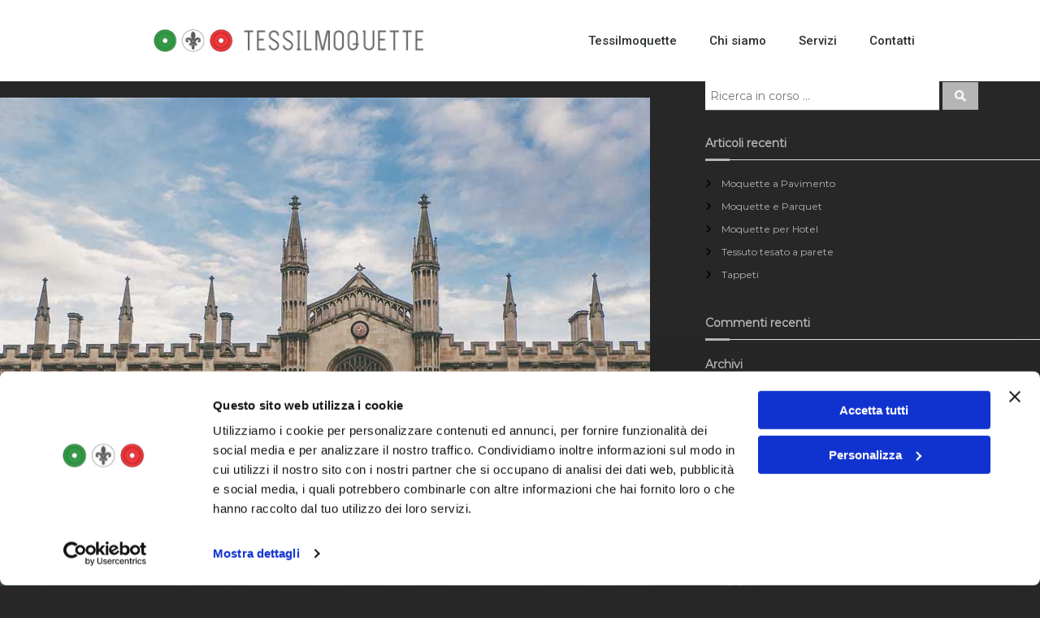

--- FILE ---
content_type: text/css
request_url: https://www.tessilmoquette.it/wp-content/uploads/elementor/css/post-499.css?ver=1762620745
body_size: 609
content:
.elementor-499 .elementor-element.elementor-element-2e13a3a0 > .elementor-container{min-height:80px;}.elementor-499 .elementor-element.elementor-element-2e13a3a0 > .elementor-container > .elementor-column > .elementor-widget-wrap{align-content:center;align-items:center;}.elementor-499 .elementor-element.elementor-element-2e13a3a0:not(.elementor-motion-effects-element-type-background), .elementor-499 .elementor-element.elementor-element-2e13a3a0 > .elementor-motion-effects-container > .elementor-motion-effects-layer{background-color:#ffffff;}.elementor-499 .elementor-element.elementor-element-2e13a3a0{transition:background 0.3s, border 0.3s, border-radius 0.3s, box-shadow 0.3s;}.elementor-499 .elementor-element.elementor-element-2e13a3a0 > .elementor-background-overlay{transition:background 0.3s, border-radius 0.3s, opacity 0.3s;}.elementor-499 .elementor-element.elementor-element-4b0d2bb7 .elementor-menu-toggle{margin:0 auto;background-color:rgba(0,0,0,0);border-width:0px;border-radius:0px;}.elementor-499 .elementor-element.elementor-element-4b0d2bb7 .elementor-nav-menu .elementor-item{font-size:15px;font-weight:500;}.elementor-499 .elementor-element.elementor-element-4b0d2bb7 .elementor-nav-menu--main .elementor-item{color:#2a302f;fill:#2a302f;padding-top:40px;padding-bottom:40px;}.elementor-499 .elementor-element.elementor-element-4b0d2bb7 .elementor-nav-menu--main .elementor-item:hover,
					.elementor-499 .elementor-element.elementor-element-4b0d2bb7 .elementor-nav-menu--main .elementor-item.elementor-item-active,
					.elementor-499 .elementor-element.elementor-element-4b0d2bb7 .elementor-nav-menu--main .elementor-item.highlighted,
					.elementor-499 .elementor-element.elementor-element-4b0d2bb7 .elementor-nav-menu--main .elementor-item:focus{color:#00ce1b;fill:#00ce1b;}.elementor-499 .elementor-element.elementor-element-4b0d2bb7 .elementor-nav-menu--main:not(.e--pointer-framed) .elementor-item:before,
					.elementor-499 .elementor-element.elementor-element-4b0d2bb7 .elementor-nav-menu--main:not(.e--pointer-framed) .elementor-item:after{background-color:#00ce1b;}.elementor-499 .elementor-element.elementor-element-4b0d2bb7 .e--pointer-framed .elementor-item:before,
					.elementor-499 .elementor-element.elementor-element-4b0d2bb7 .e--pointer-framed .elementor-item:after{border-color:#00ce1b;}.elementor-499 .elementor-element.elementor-element-4b0d2bb7 .e--pointer-framed .elementor-item:before{border-width:5px;}.elementor-499 .elementor-element.elementor-element-4b0d2bb7 .e--pointer-framed.e--animation-draw .elementor-item:before{border-width:0 0 5px 5px;}.elementor-499 .elementor-element.elementor-element-4b0d2bb7 .e--pointer-framed.e--animation-draw .elementor-item:after{border-width:5px 5px 0 0;}.elementor-499 .elementor-element.elementor-element-4b0d2bb7 .e--pointer-framed.e--animation-corners .elementor-item:before{border-width:5px 0 0 5px;}.elementor-499 .elementor-element.elementor-element-4b0d2bb7 .e--pointer-framed.e--animation-corners .elementor-item:after{border-width:0 5px 5px 0;}.elementor-499 .elementor-element.elementor-element-4b0d2bb7 .e--pointer-underline .elementor-item:after,
					 .elementor-499 .elementor-element.elementor-element-4b0d2bb7 .e--pointer-overline .elementor-item:before,
					 .elementor-499 .elementor-element.elementor-element-4b0d2bb7 .e--pointer-double-line .elementor-item:before,
					 .elementor-499 .elementor-element.elementor-element-4b0d2bb7 .e--pointer-double-line .elementor-item:after{height:5px;}.elementor-499 .elementor-element.elementor-element-4b0d2bb7 .elementor-nav-menu--dropdown a, .elementor-499 .elementor-element.elementor-element-4b0d2bb7 .elementor-menu-toggle{color:#000000;}.elementor-499 .elementor-element.elementor-element-4b0d2bb7 .elementor-nav-menu--dropdown{background-color:#f2f2f2;}.elementor-499 .elementor-element.elementor-element-4b0d2bb7 .elementor-nav-menu--dropdown a:hover,
					.elementor-499 .elementor-element.elementor-element-4b0d2bb7 .elementor-nav-menu--dropdown a.elementor-item-active,
					.elementor-499 .elementor-element.elementor-element-4b0d2bb7 .elementor-nav-menu--dropdown a.highlighted,
					.elementor-499 .elementor-element.elementor-element-4b0d2bb7 .elementor-menu-toggle:hover{color:#00ce1b;}.elementor-499 .elementor-element.elementor-element-4b0d2bb7 .elementor-nav-menu--dropdown a:hover,
					.elementor-499 .elementor-element.elementor-element-4b0d2bb7 .elementor-nav-menu--dropdown a.elementor-item-active,
					.elementor-499 .elementor-element.elementor-element-4b0d2bb7 .elementor-nav-menu--dropdown a.highlighted{background-color:#ededed;}.elementor-499 .elementor-element.elementor-element-4b0d2bb7 .elementor-nav-menu--dropdown .elementor-item, .elementor-499 .elementor-element.elementor-element-4b0d2bb7 .elementor-nav-menu--dropdown  .elementor-sub-item{font-size:15px;}.elementor-499 .elementor-element.elementor-element-4b0d2bb7 div.elementor-menu-toggle{color:#000000;}.elementor-499 .elementor-element.elementor-element-4b0d2bb7 div.elementor-menu-toggle svg{fill:#000000;}.elementor-499 .elementor-element.elementor-element-4b0d2bb7 div.elementor-menu-toggle:hover{color:#00ce1b;}.elementor-499 .elementor-element.elementor-element-4b0d2bb7 div.elementor-menu-toggle:hover svg{fill:#00ce1b;}.elementor-499 .elementor-element.elementor-element-4b0d2bb7{--nav-menu-icon-size:25px;}@media(max-width:1024px){.elementor-499 .elementor-element.elementor-element-2e13a3a0{padding:30px 20px 30px 20px;}.elementor-499 .elementor-element.elementor-element-4b0d2bb7 .elementor-nav-menu--main > .elementor-nav-menu > li > .elementor-nav-menu--dropdown, .elementor-499 .elementor-element.elementor-element-4b0d2bb7 .elementor-nav-menu__container.elementor-nav-menu--dropdown{margin-top:45px !important;}}@media(max-width:767px){.elementor-499 .elementor-element.elementor-element-2e13a3a0{padding:20px 20px 20px 20px;}.elementor-499 .elementor-element.elementor-element-284de553{width:100%;}.elementor-499 .elementor-element.elementor-element-1dd083b0{width:100%;}.elementor-499 .elementor-element.elementor-element-4b0d2bb7 .elementor-nav-menu--main > .elementor-nav-menu > li > .elementor-nav-menu--dropdown, .elementor-499 .elementor-element.elementor-element-4b0d2bb7 .elementor-nav-menu__container.elementor-nav-menu--dropdown{margin-top:35px !important;}}

--- FILE ---
content_type: text/css
request_url: https://www.tessilmoquette.it/wp-content/uploads/elementor/css/post-516.css?ver=1762620854
body_size: 545
content:
.elementor-516 .elementor-element.elementor-element-39f12131 > .elementor-container > .elementor-column > .elementor-widget-wrap{align-content:flex-start;align-items:flex-start;}.elementor-516 .elementor-element.elementor-element-39f12131:not(.elementor-motion-effects-element-type-background), .elementor-516 .elementor-element.elementor-element-39f12131 > .elementor-motion-effects-container > .elementor-motion-effects-layer{background-color:#000000;}.elementor-516 .elementor-element.elementor-element-39f12131{transition:background 0.3s, border 0.3s, border-radius 0.3s, box-shadow 0.3s;padding:25px 0px 70px 0px;}.elementor-516 .elementor-element.elementor-element-39f12131 > .elementor-background-overlay{transition:background 0.3s, border-radius 0.3s, opacity 0.3s;}.elementor-516 .elementor-element.elementor-element-32d2400 .elementor-heading-title{color:#ffffff;font-size:18px;font-weight:500;text-decoration:underline;}.elementor-516 .elementor-element.elementor-element-823da05{color:#ffffff;}.elementor-516 .elementor-element.elementor-element-3f83cdfa .elementor-heading-title{color:#ffffff;font-size:18px;font-weight:500;text-decoration:underline;}.elementor-516 .elementor-element.elementor-element-dd9b29e{color:#ffffff;}.elementor-516 .elementor-element.elementor-element-197b92f7 .elementor-heading-title{color:#ffffff;font-size:18px;font-weight:500;text-decoration:underline;}.elementor-516 .elementor-element.elementor-element-80b8314{color:#ffffff;}.elementor-516 .elementor-element.elementor-element-5c4eb1ba .elementor-heading-title{color:#ffffff;font-size:18px;font-weight:500;text-decoration:underline;}.elementor-516 .elementor-element.elementor-element-ee96f01{color:#ffffff;font-size:12px;line-height:1.1em;}.elementor-516 .elementor-element.elementor-element-68314871 > .elementor-container{min-height:50px;}.elementor-516 .elementor-element.elementor-element-68314871 > .elementor-container > .elementor-column > .elementor-widget-wrap{align-content:center;align-items:center;}.elementor-516 .elementor-element.elementor-element-68314871:not(.elementor-motion-effects-element-type-background), .elementor-516 .elementor-element.elementor-element-68314871 > .elementor-motion-effects-container > .elementor-motion-effects-layer{background-color:rgba(0,0,0,0.8);}.elementor-516 .elementor-element.elementor-element-68314871{transition:background 0.3s, border 0.3s, border-radius 0.3s, box-shadow 0.3s;}.elementor-516 .elementor-element.elementor-element-68314871 > .elementor-background-overlay{transition:background 0.3s, border-radius 0.3s, opacity 0.3s;}.elementor-516 .elementor-element.elementor-element-7973c4df{text-align:left;}.elementor-516 .elementor-element.elementor-element-7973c4df .elementor-heading-title{color:#FFFFFFFC;font-size:14px;font-weight:300;}.elementor-516 .elementor-element.elementor-element-a14d726{column-gap:0px;text-align:center;}.elementor-516 .elementor-element.elementor-element-a14d726 > .elementor-widget-container{margin:14px 14px 14px 14px;}@media(max-width:1024px) and (min-width:768px){.elementor-516 .elementor-element.elementor-element-6ed59dbc{width:25%;}.elementor-516 .elementor-element.elementor-element-4abab092{width:25%;}.elementor-516 .elementor-element.elementor-element-18de1501{width:25%;}.elementor-516 .elementor-element.elementor-element-686eb762{width:25%;}}@media(max-width:1024px){.elementor-516 .elementor-element.elementor-element-39f12131{padding:25px 25px 50px 25px;}.elementor-516 .elementor-element.elementor-element-68314871{padding:25px 20px 25px 20px;}}@media(max-width:767px){.elementor-516 .elementor-element.elementor-element-39f12131{padding:0px 020px 30px 20px;}.elementor-516 .elementor-element.elementor-element-6ed59dbc{width:50%;}.elementor-516 .elementor-element.elementor-element-4abab092{width:50%;}.elementor-516 .elementor-element.elementor-element-18de1501{width:50%;}.elementor-516 .elementor-element.elementor-element-18de1501 > .elementor-element-populated{margin:30px 0px 0px 0px;--e-column-margin-right:0px;--e-column-margin-left:0px;}.elementor-516 .elementor-element.elementor-element-686eb762{width:50%;}.elementor-516 .elementor-element.elementor-element-686eb762 > .elementor-element-populated{margin:30px 0px 0px 0px;--e-column-margin-right:0px;--e-column-margin-left:0px;}.elementor-516 .elementor-element.elementor-element-68314871{padding:20px 20px 20px 20px;}.elementor-516 .elementor-element.elementor-element-7973c4df{text-align:center;}.elementor-516 .elementor-element.elementor-element-7973c4df > .elementor-widget-container{padding:0px 0px 25px 0px;}}